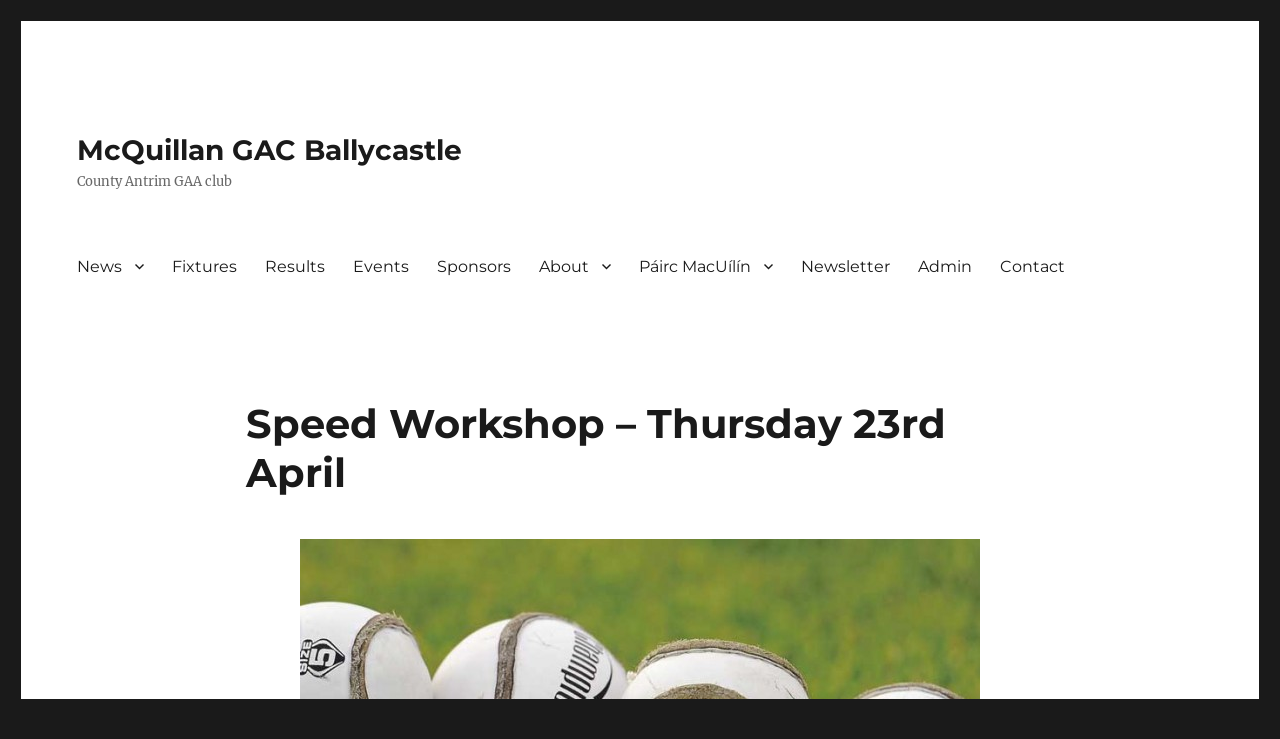

--- FILE ---
content_type: text/html; charset=UTF-8
request_url: http://mcquillangac.com/2015/04/speed-workshop-thursday-23rd-april/
body_size: 9735
content:
<!DOCTYPE html>
<html lang="en-US" class="no-js">
<head>
	<meta charset="UTF-8">
	<meta name="viewport" content="width=device-width, initial-scale=1">
	<link rel="profile" href="https://gmpg.org/xfn/11">
		<script>(function(html){html.className = html.className.replace(/\bno-js\b/,'js')})(document.documentElement);</script>
<meta name='robots' content='index, follow, max-image-preview:large, max-snippet:-1, max-video-preview:-1' />

	<!-- This site is optimized with the Yoast SEO plugin v26.8 - https://yoast.com/product/yoast-seo-wordpress/ -->
	<title>Speed Workshop - Thursday 23rd April | McQuillan GAC Ballycastle</title>
	<link rel="canonical" href="http://mcquillangac.com/2015/04/speed-workshop-thursday-23rd-april/" />
	<meta name="twitter:card" content="summary_large_image" />
	<meta name="twitter:title" content="Speed Workshop - Thursday 23rd April | McQuillan GAC Ballycastle" />
	<meta name="twitter:description" content="A Speed Workshop had been organised with Grace McMullan in regards to speed &amp; the training we can do with the juvenile players to improve their speed. The workshop will be in Sheskburn next Thursday 23rd April @ 7:00pm &amp; will last for 1 hour. Please let the Secretary know if you wish to attend &hellip; Continue reading &quot;Speed Workshop &#8211; Thursday 23rd April&quot;" />
	<meta name="twitter:image" content="http://mcquillangac.com/wp-content/uploads/2015/03/Hurling-Balls.jpg" />
	<meta name="twitter:creator" content="@McQuillanGAC" />
	<meta name="twitter:site" content="@mcquillangac" />
	<meta name="twitter:label1" content="Written by" />
	<meta name="twitter:data1" content="McQuillan GAC" />
	<script type="application/ld+json" class="yoast-schema-graph">{"@context":"https://schema.org","@graph":[{"@type":"Article","@id":"http://mcquillangac.com/2015/04/speed-workshop-thursday-23rd-april/#article","isPartOf":{"@id":"http://mcquillangac.com/2015/04/speed-workshop-thursday-23rd-april/"},"author":{"name":"McQuillan GAC","@id":"http://mcquillangac.com/#/schema/person/635d653890add7d16a81fefbc569dc68"},"headline":"Speed Workshop &#8211; Thursday 23rd April","datePublished":"2015-04-20T08:23:58+00:00","dateModified":"2015-04-20T08:41:06+00:00","mainEntityOfPage":{"@id":"http://mcquillangac.com/2015/04/speed-workshop-thursday-23rd-april/"},"wordCount":60,"image":{"@id":"http://mcquillangac.com/2015/04/speed-workshop-thursday-23rd-april/#primaryimage"},"thumbnailUrl":"http://mcquillangac.com/wp-content/uploads/2015/03/Hurling-Balls.jpg","articleSection":["Minor Hurling","U16 Hurling","U14 Hurling","U12 Hurling","U10 Hurling","U8 Hurling"],"inLanguage":"en-US"},{"@type":"WebPage","@id":"http://mcquillangac.com/2015/04/speed-workshop-thursday-23rd-april/","url":"http://mcquillangac.com/2015/04/speed-workshop-thursday-23rd-april/","name":"Speed Workshop - Thursday 23rd April | McQuillan GAC Ballycastle","isPartOf":{"@id":"http://mcquillangac.com/#website"},"primaryImageOfPage":{"@id":"http://mcquillangac.com/2015/04/speed-workshop-thursday-23rd-april/#primaryimage"},"image":{"@id":"http://mcquillangac.com/2015/04/speed-workshop-thursday-23rd-april/#primaryimage"},"thumbnailUrl":"http://mcquillangac.com/wp-content/uploads/2015/03/Hurling-Balls.jpg","datePublished":"2015-04-20T08:23:58+00:00","dateModified":"2015-04-20T08:41:06+00:00","author":{"@id":"http://mcquillangac.com/#/schema/person/635d653890add7d16a81fefbc569dc68"},"breadcrumb":{"@id":"http://mcquillangac.com/2015/04/speed-workshop-thursday-23rd-april/#breadcrumb"},"inLanguage":"en-US","potentialAction":[{"@type":"ReadAction","target":["http://mcquillangac.com/2015/04/speed-workshop-thursday-23rd-april/"]}]},{"@type":"ImageObject","inLanguage":"en-US","@id":"http://mcquillangac.com/2015/04/speed-workshop-thursday-23rd-april/#primaryimage","url":"http://mcquillangac.com/wp-content/uploads/2015/03/Hurling-Balls.jpg","contentUrl":"http://mcquillangac.com/wp-content/uploads/2015/03/Hurling-Balls.jpg","width":680,"height":383},{"@type":"BreadcrumbList","@id":"http://mcquillangac.com/2015/04/speed-workshop-thursday-23rd-april/#breadcrumb","itemListElement":[{"@type":"ListItem","position":1,"name":"Home","item":"http://mcquillangac.com/"},{"@type":"ListItem","position":2,"name":"Speed Workshop &#8211; Thursday 23rd April"}]},{"@type":"WebSite","@id":"http://mcquillangac.com/#website","url":"http://mcquillangac.com/","name":"McQuillan GAC Ballycastle","description":"County Antrim GAA club","potentialAction":[{"@type":"SearchAction","target":{"@type":"EntryPoint","urlTemplate":"http://mcquillangac.com/?s={search_term_string}"},"query-input":{"@type":"PropertyValueSpecification","valueRequired":true,"valueName":"search_term_string"}}],"inLanguage":"en-US"},{"@type":"Person","@id":"http://mcquillangac.com/#/schema/person/635d653890add7d16a81fefbc569dc68","name":"McQuillan GAC","image":{"@type":"ImageObject","inLanguage":"en-US","@id":"http://mcquillangac.com/#/schema/person/image/","url":"https://secure.gravatar.com/avatar/7a139a6d3c46b5bbf42d07e2e762017c0da209133d44f54ebe9bb9d28914954c?s=96&d=mm&r=g","contentUrl":"https://secure.gravatar.com/avatar/7a139a6d3c46b5bbf42d07e2e762017c0da209133d44f54ebe9bb9d28914954c?s=96&d=mm&r=g","caption":"McQuillan GAC"},"description":"McQuillan GAC Ballycastle is a Gaelic Athletic Association club located in the town of Ballycastle in County Antrim. Read more about the club here.","sameAs":["http://www.mcquillangac.com","https://x.com/McQuillanGAC"],"url":"http://mcquillangac.com/author/conordonnelly/"}]}</script>
	<!-- / Yoast SEO plugin. -->


<link rel="alternate" type="application/rss+xml" title="McQuillan GAC Ballycastle &raquo; Feed" href="http://mcquillangac.com/feed/" />
<link rel="alternate" type="application/rss+xml" title="McQuillan GAC Ballycastle &raquo; Comments Feed" href="http://mcquillangac.com/comments/feed/" />
<link rel="alternate" title="oEmbed (JSON)" type="application/json+oembed" href="http://mcquillangac.com/wp-json/oembed/1.0/embed?url=http%3A%2F%2Fmcquillangac.com%2F2015%2F04%2Fspeed-workshop-thursday-23rd-april%2F" />
<link rel="alternate" title="oEmbed (XML)" type="text/xml+oembed" href="http://mcquillangac.com/wp-json/oembed/1.0/embed?url=http%3A%2F%2Fmcquillangac.com%2F2015%2F04%2Fspeed-workshop-thursday-23rd-april%2F&#038;format=xml" />
<style id='wp-img-auto-sizes-contain-inline-css'>
img:is([sizes=auto i],[sizes^="auto," i]){contain-intrinsic-size:3000px 1500px}
/*# sourceURL=wp-img-auto-sizes-contain-inline-css */
</style>
<style id='wp-emoji-styles-inline-css'>

	img.wp-smiley, img.emoji {
		display: inline !important;
		border: none !important;
		box-shadow: none !important;
		height: 1em !important;
		width: 1em !important;
		margin: 0 0.07em !important;
		vertical-align: -0.1em !important;
		background: none !important;
		padding: 0 !important;
	}
/*# sourceURL=wp-emoji-styles-inline-css */
</style>
<style id='wp-block-library-inline-css'>
:root{--wp-block-synced-color:#7a00df;--wp-block-synced-color--rgb:122,0,223;--wp-bound-block-color:var(--wp-block-synced-color);--wp-editor-canvas-background:#ddd;--wp-admin-theme-color:#007cba;--wp-admin-theme-color--rgb:0,124,186;--wp-admin-theme-color-darker-10:#006ba1;--wp-admin-theme-color-darker-10--rgb:0,107,160.5;--wp-admin-theme-color-darker-20:#005a87;--wp-admin-theme-color-darker-20--rgb:0,90,135;--wp-admin-border-width-focus:2px}@media (min-resolution:192dpi){:root{--wp-admin-border-width-focus:1.5px}}.wp-element-button{cursor:pointer}:root .has-very-light-gray-background-color{background-color:#eee}:root .has-very-dark-gray-background-color{background-color:#313131}:root .has-very-light-gray-color{color:#eee}:root .has-very-dark-gray-color{color:#313131}:root .has-vivid-green-cyan-to-vivid-cyan-blue-gradient-background{background:linear-gradient(135deg,#00d084,#0693e3)}:root .has-purple-crush-gradient-background{background:linear-gradient(135deg,#34e2e4,#4721fb 50%,#ab1dfe)}:root .has-hazy-dawn-gradient-background{background:linear-gradient(135deg,#faaca8,#dad0ec)}:root .has-subdued-olive-gradient-background{background:linear-gradient(135deg,#fafae1,#67a671)}:root .has-atomic-cream-gradient-background{background:linear-gradient(135deg,#fdd79a,#004a59)}:root .has-nightshade-gradient-background{background:linear-gradient(135deg,#330968,#31cdcf)}:root .has-midnight-gradient-background{background:linear-gradient(135deg,#020381,#2874fc)}:root{--wp--preset--font-size--normal:16px;--wp--preset--font-size--huge:42px}.has-regular-font-size{font-size:1em}.has-larger-font-size{font-size:2.625em}.has-normal-font-size{font-size:var(--wp--preset--font-size--normal)}.has-huge-font-size{font-size:var(--wp--preset--font-size--huge)}.has-text-align-center{text-align:center}.has-text-align-left{text-align:left}.has-text-align-right{text-align:right}.has-fit-text{white-space:nowrap!important}#end-resizable-editor-section{display:none}.aligncenter{clear:both}.items-justified-left{justify-content:flex-start}.items-justified-center{justify-content:center}.items-justified-right{justify-content:flex-end}.items-justified-space-between{justify-content:space-between}.screen-reader-text{border:0;clip-path:inset(50%);height:1px;margin:-1px;overflow:hidden;padding:0;position:absolute;width:1px;word-wrap:normal!important}.screen-reader-text:focus{background-color:#ddd;clip-path:none;color:#444;display:block;font-size:1em;height:auto;left:5px;line-height:normal;padding:15px 23px 14px;text-decoration:none;top:5px;width:auto;z-index:100000}html :where(.has-border-color){border-style:solid}html :where([style*=border-top-color]){border-top-style:solid}html :where([style*=border-right-color]){border-right-style:solid}html :where([style*=border-bottom-color]){border-bottom-style:solid}html :where([style*=border-left-color]){border-left-style:solid}html :where([style*=border-width]){border-style:solid}html :where([style*=border-top-width]){border-top-style:solid}html :where([style*=border-right-width]){border-right-style:solid}html :where([style*=border-bottom-width]){border-bottom-style:solid}html :where([style*=border-left-width]){border-left-style:solid}html :where(img[class*=wp-image-]){height:auto;max-width:100%}:where(figure){margin:0 0 1em}html :where(.is-position-sticky){--wp-admin--admin-bar--position-offset:var(--wp-admin--admin-bar--height,0px)}@media screen and (max-width:600px){html :where(.is-position-sticky){--wp-admin--admin-bar--position-offset:0px}}

/*# sourceURL=wp-block-library-inline-css */
</style><style id='global-styles-inline-css'>
:root{--wp--preset--aspect-ratio--square: 1;--wp--preset--aspect-ratio--4-3: 4/3;--wp--preset--aspect-ratio--3-4: 3/4;--wp--preset--aspect-ratio--3-2: 3/2;--wp--preset--aspect-ratio--2-3: 2/3;--wp--preset--aspect-ratio--16-9: 16/9;--wp--preset--aspect-ratio--9-16: 9/16;--wp--preset--color--black: #000000;--wp--preset--color--cyan-bluish-gray: #abb8c3;--wp--preset--color--white: #fff;--wp--preset--color--pale-pink: #f78da7;--wp--preset--color--vivid-red: #cf2e2e;--wp--preset--color--luminous-vivid-orange: #ff6900;--wp--preset--color--luminous-vivid-amber: #fcb900;--wp--preset--color--light-green-cyan: #7bdcb5;--wp--preset--color--vivid-green-cyan: #00d084;--wp--preset--color--pale-cyan-blue: #8ed1fc;--wp--preset--color--vivid-cyan-blue: #0693e3;--wp--preset--color--vivid-purple: #9b51e0;--wp--preset--color--dark-gray: #1a1a1a;--wp--preset--color--medium-gray: #686868;--wp--preset--color--light-gray: #e5e5e5;--wp--preset--color--blue-gray: #4d545c;--wp--preset--color--bright-blue: #007acc;--wp--preset--color--light-blue: #9adffd;--wp--preset--color--dark-brown: #402b30;--wp--preset--color--medium-brown: #774e24;--wp--preset--color--dark-red: #640c1f;--wp--preset--color--bright-red: #ff675f;--wp--preset--color--yellow: #ffef8e;--wp--preset--gradient--vivid-cyan-blue-to-vivid-purple: linear-gradient(135deg,rgb(6,147,227) 0%,rgb(155,81,224) 100%);--wp--preset--gradient--light-green-cyan-to-vivid-green-cyan: linear-gradient(135deg,rgb(122,220,180) 0%,rgb(0,208,130) 100%);--wp--preset--gradient--luminous-vivid-amber-to-luminous-vivid-orange: linear-gradient(135deg,rgb(252,185,0) 0%,rgb(255,105,0) 100%);--wp--preset--gradient--luminous-vivid-orange-to-vivid-red: linear-gradient(135deg,rgb(255,105,0) 0%,rgb(207,46,46) 100%);--wp--preset--gradient--very-light-gray-to-cyan-bluish-gray: linear-gradient(135deg,rgb(238,238,238) 0%,rgb(169,184,195) 100%);--wp--preset--gradient--cool-to-warm-spectrum: linear-gradient(135deg,rgb(74,234,220) 0%,rgb(151,120,209) 20%,rgb(207,42,186) 40%,rgb(238,44,130) 60%,rgb(251,105,98) 80%,rgb(254,248,76) 100%);--wp--preset--gradient--blush-light-purple: linear-gradient(135deg,rgb(255,206,236) 0%,rgb(152,150,240) 100%);--wp--preset--gradient--blush-bordeaux: linear-gradient(135deg,rgb(254,205,165) 0%,rgb(254,45,45) 50%,rgb(107,0,62) 100%);--wp--preset--gradient--luminous-dusk: linear-gradient(135deg,rgb(255,203,112) 0%,rgb(199,81,192) 50%,rgb(65,88,208) 100%);--wp--preset--gradient--pale-ocean: linear-gradient(135deg,rgb(255,245,203) 0%,rgb(182,227,212) 50%,rgb(51,167,181) 100%);--wp--preset--gradient--electric-grass: linear-gradient(135deg,rgb(202,248,128) 0%,rgb(113,206,126) 100%);--wp--preset--gradient--midnight: linear-gradient(135deg,rgb(2,3,129) 0%,rgb(40,116,252) 100%);--wp--preset--font-size--small: 13px;--wp--preset--font-size--medium: 20px;--wp--preset--font-size--large: 36px;--wp--preset--font-size--x-large: 42px;--wp--preset--spacing--20: 0.44rem;--wp--preset--spacing--30: 0.67rem;--wp--preset--spacing--40: 1rem;--wp--preset--spacing--50: 1.5rem;--wp--preset--spacing--60: 2.25rem;--wp--preset--spacing--70: 3.38rem;--wp--preset--spacing--80: 5.06rem;--wp--preset--shadow--natural: 6px 6px 9px rgba(0, 0, 0, 0.2);--wp--preset--shadow--deep: 12px 12px 50px rgba(0, 0, 0, 0.4);--wp--preset--shadow--sharp: 6px 6px 0px rgba(0, 0, 0, 0.2);--wp--preset--shadow--outlined: 6px 6px 0px -3px rgb(255, 255, 255), 6px 6px rgb(0, 0, 0);--wp--preset--shadow--crisp: 6px 6px 0px rgb(0, 0, 0);}:where(.is-layout-flex){gap: 0.5em;}:where(.is-layout-grid){gap: 0.5em;}body .is-layout-flex{display: flex;}.is-layout-flex{flex-wrap: wrap;align-items: center;}.is-layout-flex > :is(*, div){margin: 0;}body .is-layout-grid{display: grid;}.is-layout-grid > :is(*, div){margin: 0;}:where(.wp-block-columns.is-layout-flex){gap: 2em;}:where(.wp-block-columns.is-layout-grid){gap: 2em;}:where(.wp-block-post-template.is-layout-flex){gap: 1.25em;}:where(.wp-block-post-template.is-layout-grid){gap: 1.25em;}.has-black-color{color: var(--wp--preset--color--black) !important;}.has-cyan-bluish-gray-color{color: var(--wp--preset--color--cyan-bluish-gray) !important;}.has-white-color{color: var(--wp--preset--color--white) !important;}.has-pale-pink-color{color: var(--wp--preset--color--pale-pink) !important;}.has-vivid-red-color{color: var(--wp--preset--color--vivid-red) !important;}.has-luminous-vivid-orange-color{color: var(--wp--preset--color--luminous-vivid-orange) !important;}.has-luminous-vivid-amber-color{color: var(--wp--preset--color--luminous-vivid-amber) !important;}.has-light-green-cyan-color{color: var(--wp--preset--color--light-green-cyan) !important;}.has-vivid-green-cyan-color{color: var(--wp--preset--color--vivid-green-cyan) !important;}.has-pale-cyan-blue-color{color: var(--wp--preset--color--pale-cyan-blue) !important;}.has-vivid-cyan-blue-color{color: var(--wp--preset--color--vivid-cyan-blue) !important;}.has-vivid-purple-color{color: var(--wp--preset--color--vivid-purple) !important;}.has-black-background-color{background-color: var(--wp--preset--color--black) !important;}.has-cyan-bluish-gray-background-color{background-color: var(--wp--preset--color--cyan-bluish-gray) !important;}.has-white-background-color{background-color: var(--wp--preset--color--white) !important;}.has-pale-pink-background-color{background-color: var(--wp--preset--color--pale-pink) !important;}.has-vivid-red-background-color{background-color: var(--wp--preset--color--vivid-red) !important;}.has-luminous-vivid-orange-background-color{background-color: var(--wp--preset--color--luminous-vivid-orange) !important;}.has-luminous-vivid-amber-background-color{background-color: var(--wp--preset--color--luminous-vivid-amber) !important;}.has-light-green-cyan-background-color{background-color: var(--wp--preset--color--light-green-cyan) !important;}.has-vivid-green-cyan-background-color{background-color: var(--wp--preset--color--vivid-green-cyan) !important;}.has-pale-cyan-blue-background-color{background-color: var(--wp--preset--color--pale-cyan-blue) !important;}.has-vivid-cyan-blue-background-color{background-color: var(--wp--preset--color--vivid-cyan-blue) !important;}.has-vivid-purple-background-color{background-color: var(--wp--preset--color--vivid-purple) !important;}.has-black-border-color{border-color: var(--wp--preset--color--black) !important;}.has-cyan-bluish-gray-border-color{border-color: var(--wp--preset--color--cyan-bluish-gray) !important;}.has-white-border-color{border-color: var(--wp--preset--color--white) !important;}.has-pale-pink-border-color{border-color: var(--wp--preset--color--pale-pink) !important;}.has-vivid-red-border-color{border-color: var(--wp--preset--color--vivid-red) !important;}.has-luminous-vivid-orange-border-color{border-color: var(--wp--preset--color--luminous-vivid-orange) !important;}.has-luminous-vivid-amber-border-color{border-color: var(--wp--preset--color--luminous-vivid-amber) !important;}.has-light-green-cyan-border-color{border-color: var(--wp--preset--color--light-green-cyan) !important;}.has-vivid-green-cyan-border-color{border-color: var(--wp--preset--color--vivid-green-cyan) !important;}.has-pale-cyan-blue-border-color{border-color: var(--wp--preset--color--pale-cyan-blue) !important;}.has-vivid-cyan-blue-border-color{border-color: var(--wp--preset--color--vivid-cyan-blue) !important;}.has-vivid-purple-border-color{border-color: var(--wp--preset--color--vivid-purple) !important;}.has-vivid-cyan-blue-to-vivid-purple-gradient-background{background: var(--wp--preset--gradient--vivid-cyan-blue-to-vivid-purple) !important;}.has-light-green-cyan-to-vivid-green-cyan-gradient-background{background: var(--wp--preset--gradient--light-green-cyan-to-vivid-green-cyan) !important;}.has-luminous-vivid-amber-to-luminous-vivid-orange-gradient-background{background: var(--wp--preset--gradient--luminous-vivid-amber-to-luminous-vivid-orange) !important;}.has-luminous-vivid-orange-to-vivid-red-gradient-background{background: var(--wp--preset--gradient--luminous-vivid-orange-to-vivid-red) !important;}.has-very-light-gray-to-cyan-bluish-gray-gradient-background{background: var(--wp--preset--gradient--very-light-gray-to-cyan-bluish-gray) !important;}.has-cool-to-warm-spectrum-gradient-background{background: var(--wp--preset--gradient--cool-to-warm-spectrum) !important;}.has-blush-light-purple-gradient-background{background: var(--wp--preset--gradient--blush-light-purple) !important;}.has-blush-bordeaux-gradient-background{background: var(--wp--preset--gradient--blush-bordeaux) !important;}.has-luminous-dusk-gradient-background{background: var(--wp--preset--gradient--luminous-dusk) !important;}.has-pale-ocean-gradient-background{background: var(--wp--preset--gradient--pale-ocean) !important;}.has-electric-grass-gradient-background{background: var(--wp--preset--gradient--electric-grass) !important;}.has-midnight-gradient-background{background: var(--wp--preset--gradient--midnight) !important;}.has-small-font-size{font-size: var(--wp--preset--font-size--small) !important;}.has-medium-font-size{font-size: var(--wp--preset--font-size--medium) !important;}.has-large-font-size{font-size: var(--wp--preset--font-size--large) !important;}.has-x-large-font-size{font-size: var(--wp--preset--font-size--x-large) !important;}
/*# sourceURL=global-styles-inline-css */
</style>

<style id='classic-theme-styles-inline-css'>
/*! This file is auto-generated */
.wp-block-button__link{color:#fff;background-color:#32373c;border-radius:9999px;box-shadow:none;text-decoration:none;padding:calc(.667em + 2px) calc(1.333em + 2px);font-size:1.125em}.wp-block-file__button{background:#32373c;color:#fff;text-decoration:none}
/*# sourceURL=/wp-includes/css/classic-themes.min.css */
</style>
<link rel='stylesheet' id='collapscore-css-css' href='http://mcquillangac.com/wp-content/plugins/jquery-collapse-o-matic/css/core_style.css?ver=1.0' media='all' />
<link rel='stylesheet' id='collapseomatic-css-css' href='http://mcquillangac.com/wp-content/plugins/jquery-collapse-o-matic/css/light_style.css?ver=1.6' media='all' />
<link rel='stylesheet' id='uaf_client_css-css' href='http://mcquillangac.com/wp-content/uploads/useanyfont/uaf.css?ver=1765335034' media='all' />
<link rel='stylesheet' id='twentysixteen-fonts-css' href='http://mcquillangac.com/wp-content/themes/twentysixteen/fonts/merriweather-plus-montserrat-plus-inconsolata.css?ver=20230328' media='all' />
<link rel='stylesheet' id='genericons-css' href='http://mcquillangac.com/wp-content/themes/twentysixteen/genericons/genericons.css?ver=20201208' media='all' />
<link rel='stylesheet' id='twentysixteen-style-css' href='http://mcquillangac.com/wp-content/themes/twentysixteen/style.css?ver=20230328' media='all' />
<link rel='stylesheet' id='twentysixteen-block-style-css' href='http://mcquillangac.com/wp-content/themes/twentysixteen/css/blocks.css?ver=20230206' media='all' />
<script src="http://mcquillangac.com/wp-includes/js/jquery/jquery.min.js?ver=3.7.1" id="jquery-core-js"></script>
<script src="http://mcquillangac.com/wp-includes/js/jquery/jquery-migrate.min.js?ver=3.4.1" id="jquery-migrate-js"></script>
<link rel="https://api.w.org/" href="http://mcquillangac.com/wp-json/" /><link rel="alternate" title="JSON" type="application/json" href="http://mcquillangac.com/wp-json/wp/v2/posts/675" /><link rel="EditURI" type="application/rsd+xml" title="RSD" href="http://mcquillangac.com/xmlrpc.php?rsd" />
<meta name="generator" content="WordPress 6.9" />
<link rel='shortlink' href='http://mcquillangac.com/?p=675' />
<meta name="twitter:widgets:link-color" content="#000000"><meta name="twitter:widgets:border-color" content="#000000"><meta name="twitter:partner" content="tfwp">
<meta name="twitter:card" content="summary"><meta name="twitter:title" content="Speed Workshop &#8211; Thursday 23rd April"><meta name="twitter:site" content="@mcquillangac"><meta name="twitter:description" content="A Speed Workshop had been organised with Grace McMullan in regards to speed &amp; the training we can do with the juvenile players to improve their speed. The workshop will be in Sheskburn next Thursday 23rd April @ 7:00pm &amp; will last for 1 hour. Please let the Secretary know if you wish to attend&hellip;"><meta name="twitter:image" content="http://mcquillangac.com/wp-content/uploads/2015/03/Hurling-Balls.jpg"><meta name="twitter:creator" content="@McQuillanGAC">
</head>

<body class="wp-singular post-template-default single single-post postid-675 single-format-standard wp-embed-responsive wp-theme-twentysixteen group-blog no-sidebar">
<div id="page" class="site">
	<div class="site-inner">
		<a class="skip-link screen-reader-text" href="#content">
			Skip to content		</a>

		<header id="masthead" class="site-header">
			<div class="site-header-main">
				<div class="site-branding">
					
											<p class="site-title"><a href="http://mcquillangac.com/" rel="home">McQuillan GAC Ballycastle</a></p>
												<p class="site-description">County Antrim GAA club</p>
									</div><!-- .site-branding -->

									<button id="menu-toggle" class="menu-toggle">Menu</button>

					<div id="site-header-menu" class="site-header-menu">
													<nav id="site-navigation" class="main-navigation" aria-label="Primary Menu">
								<div class="menu-main-navigation-container"><ul id="menu-main-navigation" class="primary-menu"><li id="menu-item-4809" class="menu-item menu-item-type-custom menu-item-object-custom menu-item-has-children menu-item-4809"><a href="http://www.mcquillangac.com">News</a>
<ul class="sub-menu">
	<li id="menu-item-4801" class="menu-item menu-item-type-taxonomy menu-item-object-category menu-item-4801"><a href="http://mcquillangac.com/team/senior-hurling/">Hurling</a></li>
	<li id="menu-item-4544" class="menu-item menu-item-type-custom menu-item-object-custom menu-item-4544"><a href="http://mcquillangac.com/team/senior-football/">Football</a></li>
	<li id="menu-item-4644" class="menu-item menu-item-type-taxonomy menu-item-object-category menu-item-4644"><a href="http://mcquillangac.com/team/camogie/">Camogie</a></li>
</ul>
</li>
<li id="menu-item-360" class="menu-item menu-item-type-post_type menu-item-object-page menu-item-360"><a href="http://mcquillangac.com/fixtures/">Fixtures</a></li>
<li id="menu-item-1588" class="menu-item menu-item-type-post_type menu-item-object-page menu-item-1588"><a href="http://mcquillangac.com/results/">Results</a></li>
<li id="menu-item-6" class="menu-item menu-item-type-custom menu-item-object-custom menu-item-6"><a href="http://mcquillangac.com/team/events/">Events</a></li>
<li id="menu-item-359" class="menu-item menu-item-type-post_type menu-item-object-page menu-item-359"><a href="http://mcquillangac.com/sponsors/">Sponsors</a></li>
<li id="menu-item-353" class="menu-item menu-item-type-post_type menu-item-object-page menu-item-has-children menu-item-353"><a href="http://mcquillangac.com/about/">About</a>
<ul class="sub-menu">
	<li id="menu-item-358" class="menu-item menu-item-type-post_type menu-item-object-page menu-item-358"><a href="http://mcquillangac.com/about/history/">History</a></li>
	<li id="menu-item-3483" class="menu-item menu-item-type-post_type menu-item-object-page menu-item-3483"><a href="http://mcquillangac.com/teams/">Teams</a></li>
	<li id="menu-item-357" class="menu-item menu-item-type-post_type menu-item-object-page menu-item-357"><a href="http://mcquillangac.com/about/roll-of-honour/">Senior Roll of Honour</a></li>
	<li id="menu-item-2959" class="menu-item menu-item-type-post_type menu-item-object-page menu-item-2959"><a href="http://mcquillangac.com/about/roll-of-honour/juvenile-roll-of-honour/">Juvenile Roll of Honour</a></li>
	<li id="menu-item-356" class="menu-item menu-item-type-post_type menu-item-object-page menu-item-356"><a href="http://mcquillangac.com/about/notable-achievements/">Notable Achievements</a></li>
	<li id="menu-item-2656" class="menu-item menu-item-type-post_type menu-item-object-page menu-item-2656"><a href="http://mcquillangac.com/about/club-presidents/">Club Presidents</a></li>
	<li id="menu-item-4310" class="menu-item menu-item-type-post_type menu-item-object-page menu-item-4310"><a href="http://mcquillangac.com/about/roll-of-honour/championship-winning-captains/">Championship Winning Captains</a></li>
	<li id="menu-item-4810" class="menu-item menu-item-type-post_type menu-item-object-page menu-item-4810"><a href="http://mcquillangac.com/about/roll-of-honour/championship-winning-players/">Championship Winning Players</a></li>
	<li id="menu-item-4309" class="menu-item menu-item-type-post_type menu-item-object-page menu-item-4309"><a href="http://mcquillangac.com/about/all-stars/">All Star Awards</a></li>
	<li id="menu-item-355" class="menu-item menu-item-type-post_type menu-item-object-page menu-item-355"><a href="http://mcquillangac.com/about/club-merchandise/">Club merchandise</a></li>
	<li id="menu-item-354" class="menu-item menu-item-type-post_type menu-item-object-page menu-item-354"><a href="http://mcquillangac.com/about/committee/">Committee</a></li>
</ul>
</li>
<li id="menu-item-362" class="menu-item menu-item-type-post_type menu-item-object-page menu-item-has-children menu-item-362"><a href="http://mcquillangac.com/pairc-macuilin/">Páirc MacUílín</a>
<ul class="sub-menu">
	<li id="menu-item-365" class="menu-item menu-item-type-post_type menu-item-object-page menu-item-365"><a href="http://mcquillangac.com/pairc-macuilin/about/">About</a></li>
	<li id="menu-item-363" class="menu-item menu-item-type-post_type menu-item-object-page menu-item-363"><a href="http://mcquillangac.com/pairc-macuilin/schedule/">Schedule</a></li>
	<li id="menu-item-364" class="menu-item menu-item-type-post_type menu-item-object-page menu-item-364"><a href="http://mcquillangac.com/pairc-macuilin/location/">Location</a></li>
	<li id="menu-item-2850" class="menu-item menu-item-type-custom menu-item-object-custom menu-item-2850"><a href="http://mcquillangac.com/pairc-macuilin/pairc-macuilin-tarmac-donations/">Tarmac Donations</a></li>
</ul>
</li>
<li id="menu-item-4426" class="menu-item menu-item-type-post_type menu-item-object-page menu-item-4426"><a href="http://mcquillangac.com/newsletter/">Newsletter</a></li>
<li id="menu-item-372" class="menu-item menu-item-type-post_type menu-item-object-page menu-item-372"><a href="http://mcquillangac.com/administration/">Admin</a></li>
<li id="menu-item-361" class="menu-item menu-item-type-post_type menu-item-object-page menu-item-361"><a href="http://mcquillangac.com/contact/">Contact</a></li>
</ul></div>							</nav><!-- .main-navigation -->
						
											</div><!-- .site-header-menu -->
							</div><!-- .site-header-main -->

					</header><!-- .site-header -->

		<div id="content" class="site-content">

<div id="primary" class="content-area">
	<main id="main" class="site-main">
		
<article id="post-675" class="post-675 post type-post status-publish format-standard has-post-thumbnail hentry category-minor-hurling category-u16-hurling category-u14-hurling category-u12-hurling category-u10-hurling category-u8-hurling">
	<header class="entry-header">
		<h1 class="entry-title">Speed Workshop &#8211; Thursday 23rd April</h1>	</header><!-- .entry-header -->

	
	
		<div class="post-thumbnail">
			<img width="680" height="383" src="http://mcquillangac.com/wp-content/uploads/2015/03/Hurling-Balls.jpg" class="attachment-post-thumbnail size-post-thumbnail wp-post-image" alt="" decoding="async" fetchpriority="high" srcset="http://mcquillangac.com/wp-content/uploads/2015/03/Hurling-Balls.jpg 680w, http://mcquillangac.com/wp-content/uploads/2015/03/Hurling-Balls-300x169.jpg 300w, http://mcquillangac.com/wp-content/uploads/2015/03/Hurling-Balls-98x55.jpg 98w" sizes="(max-width: 709px) 85vw, (max-width: 909px) 67vw, (max-width: 1362px) 88vw, 1200px" />	</div><!-- .post-thumbnail -->

	
	<div class="entry-content">
		<p><img decoding="async" class="aligncenter size-full wp-image-433" src="http://mcquillangac.com/wp-content/uploads/2015/03/Hurling-Balls.jpg" alt="Hurling-Balls" width="680" height="383" srcset="http://mcquillangac.com/wp-content/uploads/2015/03/Hurling-Balls.jpg 680w, http://mcquillangac.com/wp-content/uploads/2015/03/Hurling-Balls-300x169.jpg 300w, http://mcquillangac.com/wp-content/uploads/2015/03/Hurling-Balls-98x55.jpg 98w" sizes="(max-width: 709px) 85vw, (max-width: 909px) 67vw, (max-width: 984px) 61vw, (max-width: 1362px) 45vw, 600px" /></p>
<p>A Speed Workshop had been organised with Grace McMullan in regards to speed &amp; the training we can do with the juvenile players to improve their speed.</p>
<p>The workshop will be in Sheskburn next Thursday 23rd April @ 7:00pm &amp; will last for 1 hour.</p>
<p><strong>Please let the Secretary know if you wish to attend on 07968954893.</strong></p>

<div class="author-info">
	<div class="author-avatar">
		<img alt='' src='https://secure.gravatar.com/avatar/7a139a6d3c46b5bbf42d07e2e762017c0da209133d44f54ebe9bb9d28914954c?s=42&#038;d=mm&#038;r=g' srcset='https://secure.gravatar.com/avatar/7a139a6d3c46b5bbf42d07e2e762017c0da209133d44f54ebe9bb9d28914954c?s=84&#038;d=mm&#038;r=g 2x' class='avatar avatar-42 photo' height='42' width='42' decoding='async'/>	</div><!-- .author-avatar -->

	<div class="author-description">
		<h2 class="author-title"><span class="author-heading">Author:</span> McQuillan GAC</h2>

		<p class="author-bio">
			McQuillan GAC Ballycastle is a Gaelic Athletic Association club located in the town of Ballycastle in County Antrim. Read more about the club <a href="http://mcquillangac.com/about/history/">here</a>.			<a class="author-link" href="http://mcquillangac.com/author/conordonnelly/" rel="author">
				View all posts by McQuillan GAC			</a>
		</p><!-- .author-bio -->
	</div><!-- .author-description -->
</div><!-- .author-info -->
	</div><!-- .entry-content -->

	<footer class="entry-footer">
		<span class="byline"><span class="author vcard"><img alt='' src='https://secure.gravatar.com/avatar/7a139a6d3c46b5bbf42d07e2e762017c0da209133d44f54ebe9bb9d28914954c?s=49&#038;d=mm&#038;r=g' srcset='https://secure.gravatar.com/avatar/7a139a6d3c46b5bbf42d07e2e762017c0da209133d44f54ebe9bb9d28914954c?s=98&#038;d=mm&#038;r=g 2x' class='avatar avatar-49 photo' height='49' width='49' loading='lazy' decoding='async'/><span class="screen-reader-text">Author </span> <a class="url fn n" href="http://mcquillangac.com/author/conordonnelly/">McQuillan GAC</a></span></span><span class="posted-on"><span class="screen-reader-text">Posted on </span><a href="http://mcquillangac.com/2015/04/speed-workshop-thursday-23rd-april/" rel="bookmark"><time class="entry-date published" datetime="2015-04-20T08:23:58+00:00">April 20, 2015</time><time class="updated" datetime="2015-04-20T08:41:06+00:00">April 20, 2015</time></a></span><span class="cat-links"><span class="screen-reader-text">Categories </span><a href="http://mcquillangac.com/team/minor-hurling/" rel="category tag">Minor Hurling</a>, <a href="http://mcquillangac.com/team/u16-hurling/" rel="category tag">U16 Hurling</a>, <a href="http://mcquillangac.com/team/u14-hurling/" rel="category tag">U14 Hurling</a>, <a href="http://mcquillangac.com/team/u12-hurling/" rel="category tag">U12 Hurling</a>, <a href="http://mcquillangac.com/team/u10-hurling/" rel="category tag">U10 Hurling</a>, <a href="http://mcquillangac.com/team/u8-hurling/" rel="category tag">U8 Hurling</a></span>			</footer><!-- .entry-footer -->
</article><!-- #post-675 -->

	<nav class="navigation post-navigation" aria-label="Posts">
		<h2 class="screen-reader-text">Post navigation</h2>
		<div class="nav-links"><div class="nav-previous"><a href="http://mcquillangac.com/2015/04/side-line-personnel-reminder/" rel="prev"><span class="meta-nav" aria-hidden="true">Previous</span> <span class="screen-reader-text">Previous post:</span> <span class="post-title">Side Line Personnel Reminder</span></a></div><div class="nav-next"><a href="http://mcquillangac.com/2015/04/report-achl-u16-round-3-naomh-gall-2-8-macuilin-5-15/" rel="next"><span class="meta-nav" aria-hidden="true">Next</span> <span class="screen-reader-text">Next post:</span> <span class="post-title">Report: ACHL U16 Round 3 &#8211; Naomh Gall 2-8 MacUílín 5-15</span></a></div></div>
	</nav>
	</main><!-- .site-main -->

	
</div><!-- .content-area -->



		</div><!-- .site-content -->

		<footer id="colophon" class="site-footer">
							<nav class="main-navigation" aria-label="Footer Primary Menu">
					<div class="menu-main-navigation-container"><ul id="menu-main-navigation-1" class="primary-menu"><li class="menu-item menu-item-type-custom menu-item-object-custom menu-item-has-children menu-item-4809"><a href="http://www.mcquillangac.com">News</a>
<ul class="sub-menu">
	<li class="menu-item menu-item-type-taxonomy menu-item-object-category menu-item-4801"><a href="http://mcquillangac.com/team/senior-hurling/">Hurling</a></li>
	<li class="menu-item menu-item-type-custom menu-item-object-custom menu-item-4544"><a href="http://mcquillangac.com/team/senior-football/">Football</a></li>
	<li class="menu-item menu-item-type-taxonomy menu-item-object-category menu-item-4644"><a href="http://mcquillangac.com/team/camogie/">Camogie</a></li>
</ul>
</li>
<li class="menu-item menu-item-type-post_type menu-item-object-page menu-item-360"><a href="http://mcquillangac.com/fixtures/">Fixtures</a></li>
<li class="menu-item menu-item-type-post_type menu-item-object-page menu-item-1588"><a href="http://mcquillangac.com/results/">Results</a></li>
<li class="menu-item menu-item-type-custom menu-item-object-custom menu-item-6"><a href="http://mcquillangac.com/team/events/">Events</a></li>
<li class="menu-item menu-item-type-post_type menu-item-object-page menu-item-359"><a href="http://mcquillangac.com/sponsors/">Sponsors</a></li>
<li class="menu-item menu-item-type-post_type menu-item-object-page menu-item-has-children menu-item-353"><a href="http://mcquillangac.com/about/">About</a>
<ul class="sub-menu">
	<li class="menu-item menu-item-type-post_type menu-item-object-page menu-item-358"><a href="http://mcquillangac.com/about/history/">History</a></li>
	<li class="menu-item menu-item-type-post_type menu-item-object-page menu-item-3483"><a href="http://mcquillangac.com/teams/">Teams</a></li>
	<li class="menu-item menu-item-type-post_type menu-item-object-page menu-item-357"><a href="http://mcquillangac.com/about/roll-of-honour/">Senior Roll of Honour</a></li>
	<li class="menu-item menu-item-type-post_type menu-item-object-page menu-item-2959"><a href="http://mcquillangac.com/about/roll-of-honour/juvenile-roll-of-honour/">Juvenile Roll of Honour</a></li>
	<li class="menu-item menu-item-type-post_type menu-item-object-page menu-item-356"><a href="http://mcquillangac.com/about/notable-achievements/">Notable Achievements</a></li>
	<li class="menu-item menu-item-type-post_type menu-item-object-page menu-item-2656"><a href="http://mcquillangac.com/about/club-presidents/">Club Presidents</a></li>
	<li class="menu-item menu-item-type-post_type menu-item-object-page menu-item-4310"><a href="http://mcquillangac.com/about/roll-of-honour/championship-winning-captains/">Championship Winning Captains</a></li>
	<li class="menu-item menu-item-type-post_type menu-item-object-page menu-item-4810"><a href="http://mcquillangac.com/about/roll-of-honour/championship-winning-players/">Championship Winning Players</a></li>
	<li class="menu-item menu-item-type-post_type menu-item-object-page menu-item-4309"><a href="http://mcquillangac.com/about/all-stars/">All Star Awards</a></li>
	<li class="menu-item menu-item-type-post_type menu-item-object-page menu-item-355"><a href="http://mcquillangac.com/about/club-merchandise/">Club merchandise</a></li>
	<li class="menu-item menu-item-type-post_type menu-item-object-page menu-item-354"><a href="http://mcquillangac.com/about/committee/">Committee</a></li>
</ul>
</li>
<li class="menu-item menu-item-type-post_type menu-item-object-page menu-item-has-children menu-item-362"><a href="http://mcquillangac.com/pairc-macuilin/">Páirc MacUílín</a>
<ul class="sub-menu">
	<li class="menu-item menu-item-type-post_type menu-item-object-page menu-item-365"><a href="http://mcquillangac.com/pairc-macuilin/about/">About</a></li>
	<li class="menu-item menu-item-type-post_type menu-item-object-page menu-item-363"><a href="http://mcquillangac.com/pairc-macuilin/schedule/">Schedule</a></li>
	<li class="menu-item menu-item-type-post_type menu-item-object-page menu-item-364"><a href="http://mcquillangac.com/pairc-macuilin/location/">Location</a></li>
	<li class="menu-item menu-item-type-custom menu-item-object-custom menu-item-2850"><a href="http://mcquillangac.com/pairc-macuilin/pairc-macuilin-tarmac-donations/">Tarmac Donations</a></li>
</ul>
</li>
<li class="menu-item menu-item-type-post_type menu-item-object-page menu-item-4426"><a href="http://mcquillangac.com/newsletter/">Newsletter</a></li>
<li class="menu-item menu-item-type-post_type menu-item-object-page menu-item-372"><a href="http://mcquillangac.com/administration/">Admin</a></li>
<li class="menu-item menu-item-type-post_type menu-item-object-page menu-item-361"><a href="http://mcquillangac.com/contact/">Contact</a></li>
</ul></div>				</nav><!-- .main-navigation -->
			
			
			<div class="site-info">
								<span class="site-title"><a href="http://mcquillangac.com/" rel="home">McQuillan GAC Ballycastle</a></span>
								<a href="https://wordpress.org/" class="imprint">
					Proudly powered by WordPress				</a>
			</div><!-- .site-info -->
		</footer><!-- .site-footer -->
	</div><!-- .site-inner -->
</div><!-- .site -->

<script type="speculationrules">
{"prefetch":[{"source":"document","where":{"and":[{"href_matches":"/*"},{"not":{"href_matches":["/wp-*.php","/wp-admin/*","/wp-content/uploads/*","/wp-content/*","/wp-content/plugins/*","/wp-content/themes/twentysixteen/*","/*\\?(.+)"]}},{"not":{"selector_matches":"a[rel~=\"nofollow\"]"}},{"not":{"selector_matches":".no-prefetch, .no-prefetch a"}}]},"eagerness":"conservative"}]}
</script>
<script id="collapseomatic-js-js-before">
const com_options = {"colomatduration":"fast","colomatslideEffect":"slideFade","colomatpauseInit":"","colomattouchstart":""}
//# sourceURL=collapseomatic-js-js-before
</script>
<script src="http://mcquillangac.com/wp-content/plugins/jquery-collapse-o-matic/js/collapse.js?ver=1.7.2" id="collapseomatic-js-js"></script>
<script src="http://mcquillangac.com/wp-content/themes/twentysixteen/js/skip-link-focus-fix.js?ver=20170530" id="twentysixteen-skip-link-focus-fix-js"></script>
<script id="twentysixteen-script-js-extra">
var screenReaderText = {"expand":"expand child menu","collapse":"collapse child menu"};
//# sourceURL=twentysixteen-script-js-extra
</script>
<script src="http://mcquillangac.com/wp-content/themes/twentysixteen/js/functions.js?ver=20211130" id="twentysixteen-script-js"></script>
<script id="wp-emoji-settings" type="application/json">
{"baseUrl":"https://s.w.org/images/core/emoji/17.0.2/72x72/","ext":".png","svgUrl":"https://s.w.org/images/core/emoji/17.0.2/svg/","svgExt":".svg","source":{"concatemoji":"http://mcquillangac.com/wp-includes/js/wp-emoji-release.min.js?ver=6.9"}}
</script>
<script type="module">
/*! This file is auto-generated */
const a=JSON.parse(document.getElementById("wp-emoji-settings").textContent),o=(window._wpemojiSettings=a,"wpEmojiSettingsSupports"),s=["flag","emoji"];function i(e){try{var t={supportTests:e,timestamp:(new Date).valueOf()};sessionStorage.setItem(o,JSON.stringify(t))}catch(e){}}function c(e,t,n){e.clearRect(0,0,e.canvas.width,e.canvas.height),e.fillText(t,0,0);t=new Uint32Array(e.getImageData(0,0,e.canvas.width,e.canvas.height).data);e.clearRect(0,0,e.canvas.width,e.canvas.height),e.fillText(n,0,0);const a=new Uint32Array(e.getImageData(0,0,e.canvas.width,e.canvas.height).data);return t.every((e,t)=>e===a[t])}function p(e,t){e.clearRect(0,0,e.canvas.width,e.canvas.height),e.fillText(t,0,0);var n=e.getImageData(16,16,1,1);for(let e=0;e<n.data.length;e++)if(0!==n.data[e])return!1;return!0}function u(e,t,n,a){switch(t){case"flag":return n(e,"\ud83c\udff3\ufe0f\u200d\u26a7\ufe0f","\ud83c\udff3\ufe0f\u200b\u26a7\ufe0f")?!1:!n(e,"\ud83c\udde8\ud83c\uddf6","\ud83c\udde8\u200b\ud83c\uddf6")&&!n(e,"\ud83c\udff4\udb40\udc67\udb40\udc62\udb40\udc65\udb40\udc6e\udb40\udc67\udb40\udc7f","\ud83c\udff4\u200b\udb40\udc67\u200b\udb40\udc62\u200b\udb40\udc65\u200b\udb40\udc6e\u200b\udb40\udc67\u200b\udb40\udc7f");case"emoji":return!a(e,"\ud83e\u1fac8")}return!1}function f(e,t,n,a){let r;const o=(r="undefined"!=typeof WorkerGlobalScope&&self instanceof WorkerGlobalScope?new OffscreenCanvas(300,150):document.createElement("canvas")).getContext("2d",{willReadFrequently:!0}),s=(o.textBaseline="top",o.font="600 32px Arial",{});return e.forEach(e=>{s[e]=t(o,e,n,a)}),s}function r(e){var t=document.createElement("script");t.src=e,t.defer=!0,document.head.appendChild(t)}a.supports={everything:!0,everythingExceptFlag:!0},new Promise(t=>{let n=function(){try{var e=JSON.parse(sessionStorage.getItem(o));if("object"==typeof e&&"number"==typeof e.timestamp&&(new Date).valueOf()<e.timestamp+604800&&"object"==typeof e.supportTests)return e.supportTests}catch(e){}return null}();if(!n){if("undefined"!=typeof Worker&&"undefined"!=typeof OffscreenCanvas&&"undefined"!=typeof URL&&URL.createObjectURL&&"undefined"!=typeof Blob)try{var e="postMessage("+f.toString()+"("+[JSON.stringify(s),u.toString(),c.toString(),p.toString()].join(",")+"));",a=new Blob([e],{type:"text/javascript"});const r=new Worker(URL.createObjectURL(a),{name:"wpTestEmojiSupports"});return void(r.onmessage=e=>{i(n=e.data),r.terminate(),t(n)})}catch(e){}i(n=f(s,u,c,p))}t(n)}).then(e=>{for(const n in e)a.supports[n]=e[n],a.supports.everything=a.supports.everything&&a.supports[n],"flag"!==n&&(a.supports.everythingExceptFlag=a.supports.everythingExceptFlag&&a.supports[n]);var t;a.supports.everythingExceptFlag=a.supports.everythingExceptFlag&&!a.supports.flag,a.supports.everything||((t=a.source||{}).concatemoji?r(t.concatemoji):t.wpemoji&&t.twemoji&&(r(t.twemoji),r(t.wpemoji)))});
//# sourceURL=http://mcquillangac.com/wp-includes/js/wp-emoji-loader.min.js
</script>
</body>
</html>
